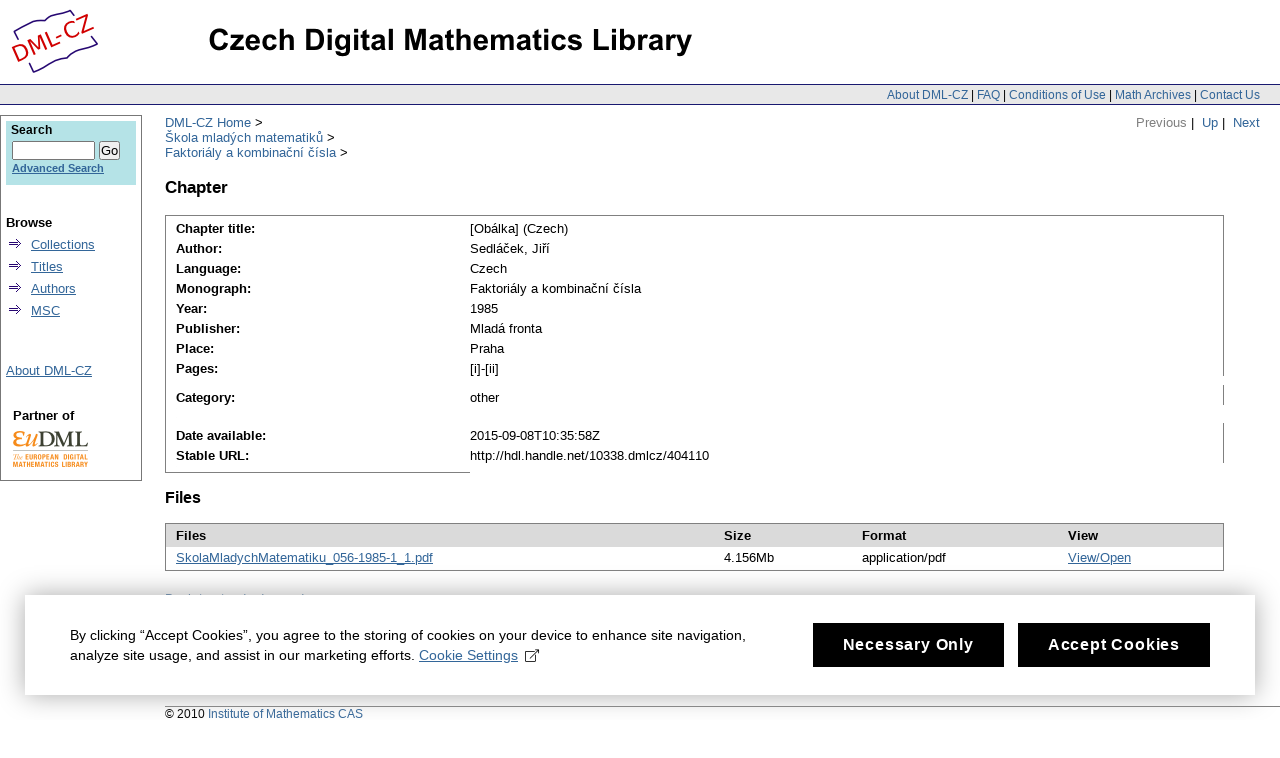

--- FILE ---
content_type: text/html;charset=utf-8
request_url: https://dml.cz/handle/10338.dmlcz/404110?show=full
body_size: 3342
content:
<?xml version="1.0" encoding="UTF-8"?>
<!DOCTYPE html PUBLIC "-//W3C//DTD XHTML 1.0 Strict//EN" "http://www.w3.org/TR/xhtml1/DTD/xhtml1-strict.dtd">
<html xmlns:xlink="http://www.w3.org/TR/xlink/" xmlns:mods="http://www.loc.gov/mods/v3" xmlns:dim="http://www.dspace.org/xmlns/dspace/dim" xmlns:dc="http://purl.org/dc/elements/1.1/" xmlns:mets="http://www.loc.gov/METS/" xmlns:dri="http://di.tamu.edu/DRI/1.0/" xmlns:i18n="http://apache.org/cocoon/i18n/2.1">
<head>
<script src="https://www.googletagmanager.com/gtag/js?id=G-EJNHJ740VQ" async="" class="mc-analytics" type="text/plain"> </script>
<script class="mc-analytics" type="text/plain">
							  window.dataLayer = window.dataLayer || [];
								function gtag(){dataLayer.push(arguments);}
								gtag('js', new Date());

								gtag('config', 'G-EJNHJ740VQ');

								gtag('event', 'object-view', { 'event_category' : 'object_page_view', 'event_label': '403423_404109_404110' });</script>
<meta content="jkSQOhfQqX3lS251yJ0TcX_qlDNdCERsGWu8vRgXr_4" name="google-site-verification" />
<meta content="B6329BFF43A67338D0E5D8E81FC2EA8A" name="msvalidate.01" />
<meta content="text/html; charset=UTF-8" http-equiv="Content-Type" />
<link type="text/css" rel="stylesheet" media="screen" href="/themes/DML/style.css" />
<script type="text/javascript" src="/themes/DML/utility.js">&nbsp;</script>
<script type="text/javascript" src="/themes/DML/email.js">&nbsp;</script>
<script type="text/javascript">
				function tFocus(element)
				{	
					if (element.value == ' ')
					{ element.value='';}
				}
				
				function tSubmit(form)
				{
					var defaultedElements = document.getElementsByTagName("textarea");
				
					for (var i=0; i != defaultedElements.length; i++){
					
						if (defaultedElements[i].value == ' ')
						{
							defaultedElements[i].value='';
						}
					}
				}
            </script>
<title>DML-CZ - Czech Digital Mathematics Library: [Obálka]</title>
<meta name="citation_journal_title" content="Faktoriály a kombinační čísla" />
<meta name="citation_publisher" content="Mladá fronta" />
<meta name="citation_author" content="Sedláček, Jiří" />
<meta name="citation_title" content="[Obálka]" />
<meta name="citation_year" content="1985" />
<meta name="citation_firstpage" content="[i]" />
<meta name="citation_lastpage" content="[ii]" />
<meta name="citation_language" content="cze" />
<meta name="citation_id" content="404110" />
<meta name="citation_hdl" content="hdl:10338.dmlcz/404110" />
<meta name="citation_pdf_url" content="http://dml.cz/bitstream/handle/10338.dmlcz/404110/SkolaMladychMatematiku_056-1985-1_1.pdf" />
<meta name="dc.Contributors" content="Sedláček, Jiří" />
<meta name="dc.Title" content="[Obálka]" />
<meta name="dc.Indentifier" content="hdl:10338.dmlcz/404110" />
<script>
				var _paq = window._paq = window._paq || [];
				/* tracker methods like "setCustomDimension" should be called before "trackPageView" */
				_paq.push(['disableCookies']); // měření bez cookies, není potřeba opt-in
				_paq.push(['trackPageView']);
				_paq.push(['enableLinkTracking']);
				(function() {
				var u="//analytics.ics.muni.cz/";
				_paq.push(['setTrackerUrl', u+'matomo.php']);
				_paq.push(['setSiteId', '632']);
				var d=document, g=d.createElement('script'), s=d.getElementsByTagName('script')[0];
				g.async=true; g.src=u+'matomo.js'; s.parentNode.insertBefore(g,s);
				})();
			</script>
</head>
<body onload="prevedEmaily()">
<div id="ds-main">
<div id="ds-header">
<a href="/">
<span id="ds-header-logo"> </span>
</a>
<a href="/">
<h1> </h1>
</a>
<div class="divider">
<span class="topnav">
<a href="&#10;&#9;&#9;&#9;&#9;&#9;&#9;&#9;/about&#10;            ">About DML-CZ</a> | <a href="&#10;&#9;&#9;&#9;&#9;&#9;&#9;&#9;/FAQ&#10;            ">FAQ</a> | <a href="&#10;&#9;&#9;&#9;&#9;&#9;&#9;&#9;/use&#10;            ">Conditions of Use</a> | <a href="&#10;&#9;&#9;&#9;&#9;&#9;&#9;&#9;/dmls&#10;            ">Math Archives</a> | <a href="/contact">Contact Us</a>
</span>
</div>
<div class="mynavigation"> 
			
                <span class="non-active">Previous</span>&nbsp;|
                &nbsp;<a href="/handle/10338.dmlcz/404109?show=full">Up</a>&nbsp;|
                    &nbsp;<a href="/handle/10338.dmlcz/404111?show=full">Next</a>
</div>
<ul id="ds-trail">
<li class="ds-trail-link first-link">
<a href="/">DML-CZ Home</a>
</li>
<li xmlns="http://di.tamu.edu/DRI/1.0/" class="ds-trail-link ">
<a href="/handle/10338.dmlcz/403423">Škola mladých matematiků</a>
</li>
<li class="ds-trail-link last-link">
<a href="/handle/10338.dmlcz/404109">Faktoriály a kombinační čísla</a>
</li>
</ul>
</div>
<script type="text/javascript" src="/themes/DML/wz_tooltip.js">&nbsp;</script>
<div id="ds-body">
<h1 xmlns:fn="http://www.w3.org/2003/11/xpath-functions">Chapter</h1>
<table xmlns:fn="http://www.w3.org/2003/11/xpath-functions" class="dml_detail_view">
<tr>
<td class="label">Chapter title:
            </td>
<td class="value">[Obálka]&nbsp;(Czech)</td>
</tr>
<tr>
<td class="label">Author:
            </td>
<td class="value">Sedláček, Jiří</td>
</tr>
<tr>
<td class="label">Language:
            </td>
<td class="value">Czech</td>
</tr>
<tr>
<td class="label">Monograph:
            </td>
<td class="value">Faktoriály a kombinační čísla</td>
</tr>
<tr>
<td class="label">Year:
            </td>
<td class="value">1985</td>
</tr>
<tr>
<td class="label">Publisher:
            </td>
<td class="value">Mladá fronta</td>
</tr>
<tr>
<td class="label">Place:
            </td>
<td class="value">Praha</td>
</tr>
<tr>
<td class="label">Pages:
            </td>
<td class="value">[i]-[ii]</td>
</tr>
<tr class="empty_row" colspan="2">
<td class="empty_row">.</td>
</tr>
<tr>
<td class="label">Category:
            </td>
<td class="value">other</td>
</tr>
<tr class="empty_row" colspan="2">
<td class="empty_row">.</td>
</tr>
<tr class="empty_row" colspan="2">
<td class="empty_row">.</td>
</tr>
<tr>
<td class="label">Date available:
            </td>
<td class="value">2015-09-08T10:35:58Z</td>
</tr>
<tr>
<td class="label">Stable URL:
            </td>
<td class="value">http://hdl.handle.net/10338.dmlcz/404110</td>
</tr>
<tr class="empty_row" colspan="2">
<td class="empty_row">.</td>
</tr>
</table>
<h2 xmlns:fn="http://www.w3.org/2003/11/xpath-functions">Files</h2>
<table xmlns:fn="http://www.w3.org/2003/11/xpath-functions" class="ds-table file-list">
<tr class="ds-table-header-row no-center">
<th>Files</th>
<th>Size</th>
<th>Format</th>
<th>View</th>
</tr>
<tr class="ds-table-row odd ">
<td>
<a href="/bitstream/handle/10338.dmlcz/404110/SkolaMladychMatematiku_056-1985-1_1.pdf" onClick="gtag('event', 'PDF-download', { 'event_category' : 'download', 'event_label': 'SkolaMladychMatematiku_056-1985-1_1.pdf' })" title="SkolaMladychMatematiku_056-1985-1_1.pdf">SkolaMladychMatematiku_056-1985-1_1.pdf</a>
</td>
<td>4.156Mb</td>
<td>application/pdf</td>
<td>
<a href="/bitstream/handle/10338.dmlcz/404110/SkolaMladychMatematiku_056-1985-1_1.pdf" onClick="gtag('event', 'PDF-download', { 'event_category' : 'download', 'event_label': 'SkolaMladychMatematiku_056-1985-1_1.pdf' })">View/<wbr />Open</a>
</td>
</tr>
</table>
<div xmlns:fn="http://www.w3.org/2003/11/xpath-functions">
<a href="/handle/10338.dmlcz/404110">Back to standard record</a>
</div>
</div>
<div id="ds-options">
<div id="search-box">
<h3>Search</h3>
<div class="ds-option-set" id="ds-search-option">
<form method="get" id="ds-search-form" action="/search">
<fieldset>
<input type="text" class="ds-text-field " name="query" />
<input value="Go" type="submit" name="submit" class="ds-button-field " onclick="&#10;&#9;&#9;&#9;&#9;&#9;&#9;&#9;&#9;&#9;&#9;var radio = document.getElementById(&quot;ds-search-form-scope-container&quot;);&#10;&#9;&#9;&#9;&#9;&#9;&#9;&#9;&#9;&#9;&#9;if (radio != undefined &amp;&amp; radio.checked)&#10;&#9;&#9;&#9;&#9;&#9;&#9;&#9;&#9;&#9;&#9;{&#10;&#9;&#9;&#9;&#9;&#9;&#9;&#9;&#9;&#9;&#9;var form = document.getElementById(&quot;ds-search-form&quot;);&#10;&#9;&#9;&#9;&#9;&#9;&#9;&#9;&#9;&#9;&#9;form.action=&#10;&#9;&#9;&#9;&#9;&#9;&#9;&#9;&#9;&#9;&quot;/handle/&quot; + radio.value + &quot;/search&quot; ; &#10;                                    } &#10;                                " />
<label>
<input checked="checked" value="" name="scope" type="radio" id="ds-search-form-scope-all" />Search</label>
<br />
<label>
<input name="scope" type="radio" id="ds-search-form-scope-container" value="10338.dmlcz/404109" />This Collection</label>
</fieldset>
</form>
<a href="/advanced-search">Advanced Search</a>
</div>
</div>
<div xmlns="http://www.w3.org/1999/xhtml" id="artifactbrowser_Navigation_list_browse" class="ds-option-set">
<ul class="ds-options-list">
<li>
<h4 class="ds-sublist-head">Browse</h4>
<ul class="ds-simple-list">
<li>
<a href="/community-list">Collections</a>
</li>
<li>
<a href="/browse-title">Titles</a>
</li>
<li>
<a href="/browse-author">Authors</a>
</li>
<li>
<a href="/MSCSubjects">MSC</a>
</li>
</ul>
</li>
</ul>
</div>
<div xmlns="http://di.tamu.edu/DRI/1.0/" class="ds-option-set" id="artifactbrowser_Navigation_list_account">
<h3 class="ds-option-set-head"> </h3>
<a href="/about">About DML-CZ</a>
</div>
<div id="eudml-partner">
<div class="eudml-partner-head">Partner of</div>
<a href="http://eudml.org/">
<img alt="EuDML logo" src="/manakin/themes/DML/eudml-logo-mensi.png" />
</a>
</div>
</div>

<div id="ds-footer">
<div id="ds-footer-links">&copy; 2010 <a href="http://www.math.cas.cz/">Institute of Mathematics CAS</a>
</div>
<div>
<a class="mc-open-dialog" href="#">Cookies</a>
</div>
</div>
</div>
<script>
								!function(i,c){i.muniCookies=c;var s=document.createElement("script");s.src=c.scriptUrl+"main.js",document.head.appendChild(s)}(window,{
								scriptUrl: 'https://cdn.muni.cz/Scripts/libs/muni-cookies/',
								lang: 'en',
								customStyle: true,
								key: 'b973f3ab-96c9-49e0-a330-761aba5a344d',
								colors: {
									primary: '#000000',
									primaryText: '#fff',
									link: '#336699'
								}})
							</script>
</body>
</html>
